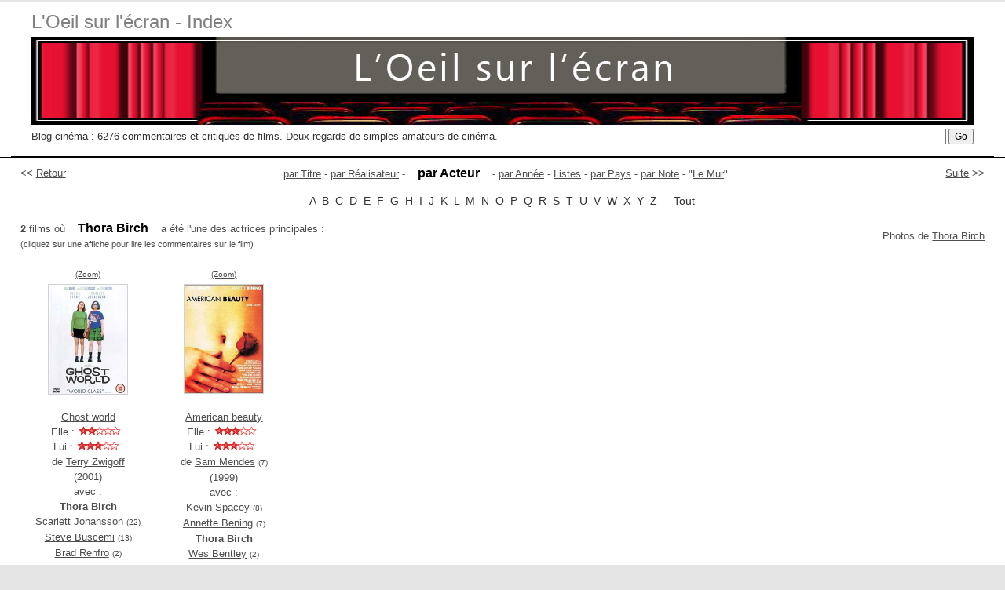

--- FILE ---
content_type: text/html; charset=UTF-8
request_url: http://www.oeil-ecran.com/?acteur=1044
body_size: 2515
content:
<!DOCTYPE html PUBLIC "-//W3C//DTD XHTML 1.0 Strict//EN" "http://www.w3.org/TR/xhtml1/DTD/xhtml1-strict.dtd">
<html lang="fr">
	<head>
		<title>L'Oeil sur l'Ecran - Actrice Thora Birch</title>
		<meta name="Description" content="Critiques de films avec l'actrice Thora Birch. Blog L'Oeil sur l'Ecran. Affiches de film et notes. Lien vers les chroniques." />
		<meta name="keywords" content="film,cin&eacute;ma,Thora Birch,critique,chronique,affiches,cinephile,dvd" />
				<meta http-equiv="Content-Type" content="text/html; charset=utf-8" />
		<meta name="viewport" content="width=device-width, initial-scale=1.0" />
		<meta http-equiv="cleartype" content="on" />
		<meta http-equiv="imagetoolbar" content="no" />
		<meta name="author" content="Remi Loisel - Studio Amarante" />
		<script src="oeilecran.js" type="text/javascript"> </script>
		<link rel="shortcut icon" type="image/x-icon" href="/favicon.ico" />
		<link href="oeilecran5.css" rel="stylesheet" type="text/css" />
		<style type="text/css">
			body,td,th {
				font-family: "Trebuchet MS", Verdana, sans-serif;
			}
		</style>
	</head>
	<body>
		<div id="pge">
			<div id="banner">
				<div id="banner-inner">
					<h1>
						<a href="http://www.oeil-ecran.com" accesskey="1">L'Oeil sur l'&eacute;cran
							- Index</a></h1>
					<a href="https://films.oeil-ecran.com/"><img alt="L'oeil sur l'&eacute;cran" title="L'Oeil sur l'&eacute;cran" src="/img/oeil-ecran-logo-1200.jpg" /></a>
					<p id="soustitre">Blog cin&eacute;ma : 6276 commentaires et critiques
						de films. Deux regards de simples amateurs de cin&eacute;ma.</p>
					<form action="/" method="get" id="rech">
						<p>
							<input name="chercher" type="text"  size="16"  maxlength="50" />
							<input type="submit" value="Go" class="bouton" />
						</p>
					</form>
					<div></div>
				</div>
			</div>
			<div id="pge-inner">
								<script type="text/javascript">
				<!--
				document.write('<div id="retour">&lt;&lt; <a href="javascript:history.go(-1)">Retour</a></div>')
				document.write('<div id="suiv"><a href="/?acteur=6744">Suite</a> &gt;&gt;</div>')
				function selectAll(champ)
				{
					var tempval=eval(champ);tempval.focus();tempval.select();
				}
				//-->
				</script>
				<p id="liste-par"><a href="/?film=b">par&nbsp;Titre</a> - <a href="/?realisateur=b">par&nbsp;R&eacute;alisateur</a> - <span class="alpha-on">par&nbsp;Acteur</span> - <a href="/?annee=tous">par&nbsp;Ann&eacute;e</a> - <a href="/?liste=tous">Listes</a><span class="wideonly"> - <a href="/?pays=fr">par&nbsp;Pays</a> - <a href="/?note=tous">par&nbsp;Note</a> - "<a href="/?mur=b">Le&nbsp;Mur</a>"</span></p><p class="barrealpha"><a href="/?acteur=a">A</a> &nbsp;<a href="/?acteur=b">B</a> &nbsp;<a href="/?acteur=c">C</a> &nbsp;<a href="/?acteur=d">D</a> &nbsp;<a href="/?acteur=e">E</a> &nbsp;<a href="/?acteur=f">F</a> &nbsp;<a href="/?acteur=g">G</a> &nbsp;<a href="/?acteur=h">H</a> &nbsp;<a href="/?acteur=i">I</a> &nbsp;<a href="/?acteur=j">J</a> &nbsp;<a href="/?acteur=k">K</a> &nbsp;<a href="/?acteur=l">L</a> &nbsp;<a href="/?acteur=m">M</a> &nbsp;<a href="/?acteur=n">N</a> &nbsp;<a href="/?acteur=o">O</a> &nbsp;<a href="/?acteur=p">P</a> &nbsp;<a href="/?acteur=q">Q</a> &nbsp;<a href="/?acteur=r">R</a> &nbsp;<a href="/?acteur=s">S</a> &nbsp;<a href="/?acteur=t">T</a> &nbsp;<a href="/?acteur=u">U</a> &nbsp;<a href="/?acteur=v">V</a> &nbsp;<a href="/?acteur=w">W</a> &nbsp;<a href="/?acteur=x">X</a> &nbsp;<a href="/?acteur=y">Y</a> &nbsp;<a href="/?acteur=z">Z</a> &nbsp; - <a href="/?acteur=tous">Tout</a></p><p class="photos-de wideonly">Photos de <a href="https://www.google.com/search?hl=fr&tbm=isch&q=Thora+Birch">Thora Birch</a></p><p><b>2</b> films o&ugrave; <span class="alpha-on">Thora Birch</span> a &eacute;t&eacute; l'une des actrices principales :<br /><span class="sm11">(cliquez sur une affiche pour lire les commentaires sur le film)</span></p><div class="films_avec_poster"><div class="posterdiv"><a class="sm10" href="affiche/ghostworld" onclick="wPop(this.href,750,700);return false;">(Zoom)</a><br /><div class="posterdivi"><a href="https://films.oeil-ecran.com/2006/03/02/2006_03_ghost_world/"><img title="Ghost world" alt="Ghost world" src="images/ghostworld.jpg" width="100" height="139" class="img1poster" /></a></div><a href="https://films.oeil-ecran.com/2006/03/02/2006_03_ghost_world/" title="Lire la chronique">Ghost world</a><br /><a href="https://films.oeil-ecran.com/2006/03/02/2006_03_ghost_world/" title="Lire la chronique" class="nounder">Elle :<img src="img/etoile2.gif" width="64" height="12" alt="" title="Lire la chronique" /><br />Lui :<img src="img/etoile3.gif" width="64" height="12" alt="" title="Lire la chronique" /></a><br />de <a href="/?realisateur=411">Terry Zwigoff</a><br />(2001)<br />avec :<br /><b>Thora Birch</b><br /><a href="/?acteur=560">Scarlett Johansson</a> <span class="sm10">(22)</span><br /><a href="/?acteur=760">Steve Buscemi</a> <span class="sm10">(13)</span><br /><a href="/?acteur=1045">Brad Renfro</a> <span class="sm10">(2)</span><br /><a href="/?acteur=1046">Illeana Douglas</a> <span class="sm10">(2)</span><br /></div><hr class="separliste" /><div class="posterdiv"><a class="sm10" href="affiche/american_beauty" onclick="wPop(this.href,750,700);return false;">(Zoom)</a><br /><div class="posterdivi"><a href="https://films.oeil-ecran.com/2007/02/15/american-beauty/"><img title="American beauty" alt="American beauty" src="images/american_beauty.jpg" width="100" height="138" class="img1poster" /></a></div><a href="https://films.oeil-ecran.com/2007/02/15/american-beauty/" title="Lire la chronique">American beauty</a><br /><a href="https://films.oeil-ecran.com/2007/02/15/american-beauty/" title="Lire la chronique" class="nounder">Elle :<img src="img/etoile3.gif" width="64" height="12" alt="" title="Lire la chronique" /><br />Lui :<img src="img/etoile3.gif" width="64" height="12" alt="" title="Lire la chronique" /></a><br />de <a href="/?realisateur=94">Sam Mendes</a> <span class="sm10">(7)</span><br />(1999)<br />avec :<br /><a href="/?acteur=1944">Kevin Spacey</a> <span class="sm10">(8)</span><br /><a href="/?acteur=1110">Annette Bening</a> <span class="sm10">(7)</span><br /><b>Thora Birch</b><br /><a href="/?acteur=1945">Wes Bentley</a> <span class="sm10">(2)</span><br /><a href="/?acteur=1946">Mena Suvari</a><br /></div><hr class="separliste" /></div>				<hr class="basdeliste" />
				<p>Cliquez sur '
					<em>zoom</em>' pour voir l'affiche en gros plan.<br />
					Cliquez sur l'affiche, le titre du film ou encore sur les &eacute;toiles
					pour lire la chronique de l'Oeil sur l'Ecran sur ce film.</p>
				<p> Cette liste ne comprend que les films chroniqu&eacute;s sur le blog L'Oeil
					sur l'Ecran.<br />
					Pour une filmographie compl&egrave;te de
					<b>Thora Birch</b>,
					vous pouvez consulter le
					<a href="http://www.imdb.com/name/nm0000301/">site
						internet IMDB</a>.</p>
								<p style="clear:both">&nbsp;</p>
			</div>
			<div id="footer">
				<p>R&eacute;alisation :
					<a href="http://www.studio-amarante.com">Studio Amarante</a></p>
			</div>
			<!--
			<div style="position: absolute; left: 620px; top: 18px; z-index: 10;"><img src="/img/je-suis-charlie.jpg" alt="Je suis Charlie" title="Pour vivre ensemble" /></div>
			-->
		</div>
	</body>

</html>
